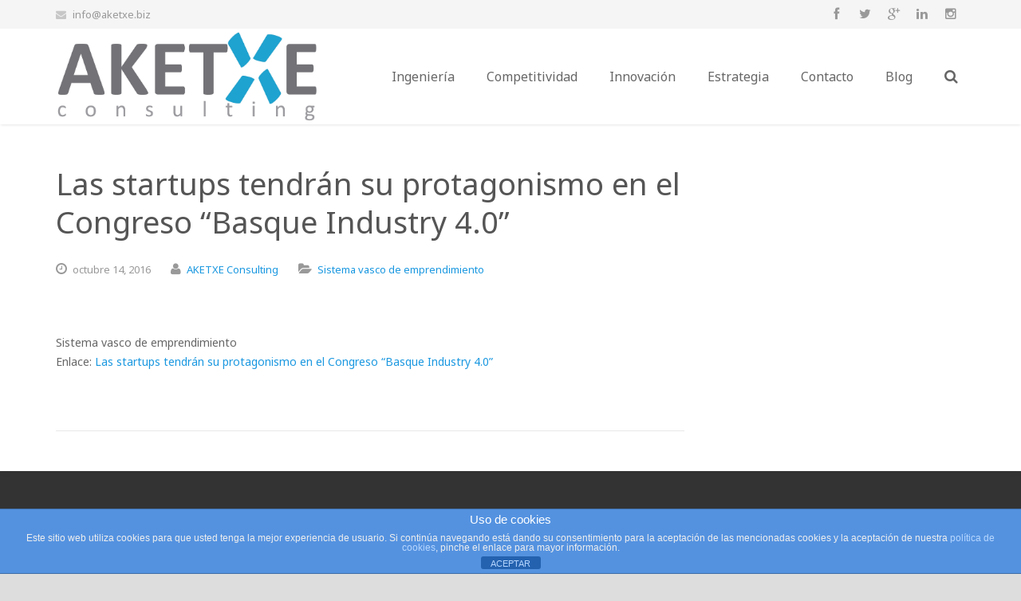

--- FILE ---
content_type: text/html; charset=UTF-8
request_url: https://aketxe.biz/las-startups-tendran-su-protagonismo-en-el-congreso-basque-industry-4-0/
body_size: 74129
content:
<!DOCTYPE HTML>
<html lang="es">
<head>
	<meta charset="UTF-8">
	<title>AKETXE Consulting  &#8211;  Las startups  tendrán su protagonismo en el Congreso “Basque Industry 4.0”</title>

	<meta name="viewport" content="width=device-width, initial-scale=1, maximum-scale=1">

	<link rel="shortcut icon" href="https://aketxe.biz/wp-content/uploads/2018/06/FaviconAKETXEbueno.ico">	<meta name='robots' content='max-image-preview:large' />
	<style>img:is([sizes="auto" i], [sizes^="auto," i]) { contain-intrinsic-size: 3000px 1500px }</style>
	<link rel='dns-prefetch' href='//fonts.googleapis.com' />
<link rel="alternate" type="application/rss+xml" title="AKETXE Consulting &raquo; Feed" href="https://aketxe.biz/feed/" />
<link rel="alternate" type="application/rss+xml" title="AKETXE Consulting &raquo; Feed de los comentarios" href="https://aketxe.biz/comments/feed/" />
		<!-- This site uses the Google Analytics by ExactMetrics plugin v8.8.0 - Using Analytics tracking - https://www.exactmetrics.com/ -->
		<!-- Nota: ExactMetrics no está actualmente configurado en este sitio. El dueño del sitio necesita identificarse usando su cuenta de Google Analytics en el panel de ajustes de ExactMetrics. -->
					<!-- No tracking code set -->
				<!-- / Google Analytics by ExactMetrics -->
		<script type="text/javascript">
/* <![CDATA[ */
window._wpemojiSettings = {"baseUrl":"https:\/\/s.w.org\/images\/core\/emoji\/16.0.1\/72x72\/","ext":".png","svgUrl":"https:\/\/s.w.org\/images\/core\/emoji\/16.0.1\/svg\/","svgExt":".svg","source":{"concatemoji":"https:\/\/aketxe.biz\/wp-includes\/js\/wp-emoji-release.min.js?ver=f9a5365042e065e939b68d1b03fb44f9"}};
/*! This file is auto-generated */
!function(s,n){var o,i,e;function c(e){try{var t={supportTests:e,timestamp:(new Date).valueOf()};sessionStorage.setItem(o,JSON.stringify(t))}catch(e){}}function p(e,t,n){e.clearRect(0,0,e.canvas.width,e.canvas.height),e.fillText(t,0,0);var t=new Uint32Array(e.getImageData(0,0,e.canvas.width,e.canvas.height).data),a=(e.clearRect(0,0,e.canvas.width,e.canvas.height),e.fillText(n,0,0),new Uint32Array(e.getImageData(0,0,e.canvas.width,e.canvas.height).data));return t.every(function(e,t){return e===a[t]})}function u(e,t){e.clearRect(0,0,e.canvas.width,e.canvas.height),e.fillText(t,0,0);for(var n=e.getImageData(16,16,1,1),a=0;a<n.data.length;a++)if(0!==n.data[a])return!1;return!0}function f(e,t,n,a){switch(t){case"flag":return n(e,"\ud83c\udff3\ufe0f\u200d\u26a7\ufe0f","\ud83c\udff3\ufe0f\u200b\u26a7\ufe0f")?!1:!n(e,"\ud83c\udde8\ud83c\uddf6","\ud83c\udde8\u200b\ud83c\uddf6")&&!n(e,"\ud83c\udff4\udb40\udc67\udb40\udc62\udb40\udc65\udb40\udc6e\udb40\udc67\udb40\udc7f","\ud83c\udff4\u200b\udb40\udc67\u200b\udb40\udc62\u200b\udb40\udc65\u200b\udb40\udc6e\u200b\udb40\udc67\u200b\udb40\udc7f");case"emoji":return!a(e,"\ud83e\udedf")}return!1}function g(e,t,n,a){var r="undefined"!=typeof WorkerGlobalScope&&self instanceof WorkerGlobalScope?new OffscreenCanvas(300,150):s.createElement("canvas"),o=r.getContext("2d",{willReadFrequently:!0}),i=(o.textBaseline="top",o.font="600 32px Arial",{});return e.forEach(function(e){i[e]=t(o,e,n,a)}),i}function t(e){var t=s.createElement("script");t.src=e,t.defer=!0,s.head.appendChild(t)}"undefined"!=typeof Promise&&(o="wpEmojiSettingsSupports",i=["flag","emoji"],n.supports={everything:!0,everythingExceptFlag:!0},e=new Promise(function(e){s.addEventListener("DOMContentLoaded",e,{once:!0})}),new Promise(function(t){var n=function(){try{var e=JSON.parse(sessionStorage.getItem(o));if("object"==typeof e&&"number"==typeof e.timestamp&&(new Date).valueOf()<e.timestamp+604800&&"object"==typeof e.supportTests)return e.supportTests}catch(e){}return null}();if(!n){if("undefined"!=typeof Worker&&"undefined"!=typeof OffscreenCanvas&&"undefined"!=typeof URL&&URL.createObjectURL&&"undefined"!=typeof Blob)try{var e="postMessage("+g.toString()+"("+[JSON.stringify(i),f.toString(),p.toString(),u.toString()].join(",")+"));",a=new Blob([e],{type:"text/javascript"}),r=new Worker(URL.createObjectURL(a),{name:"wpTestEmojiSupports"});return void(r.onmessage=function(e){c(n=e.data),r.terminate(),t(n)})}catch(e){}c(n=g(i,f,p,u))}t(n)}).then(function(e){for(var t in e)n.supports[t]=e[t],n.supports.everything=n.supports.everything&&n.supports[t],"flag"!==t&&(n.supports.everythingExceptFlag=n.supports.everythingExceptFlag&&n.supports[t]);n.supports.everythingExceptFlag=n.supports.everythingExceptFlag&&!n.supports.flag,n.DOMReady=!1,n.readyCallback=function(){n.DOMReady=!0}}).then(function(){return e}).then(function(){var e;n.supports.everything||(n.readyCallback(),(e=n.source||{}).concatemoji?t(e.concatemoji):e.wpemoji&&e.twemoji&&(t(e.twemoji),t(e.wpemoji)))}))}((window,document),window._wpemojiSettings);
/* ]]> */
</script>
<style id='wp-emoji-styles-inline-css' type='text/css'>

	img.wp-smiley, img.emoji {
		display: inline !important;
		border: none !important;
		box-shadow: none !important;
		height: 1em !important;
		width: 1em !important;
		margin: 0 0.07em !important;
		vertical-align: -0.1em !important;
		background: none !important;
		padding: 0 !important;
	}
</style>
<link rel='stylesheet' id='wp-block-library-css' href='https://aketxe.biz/wp-includes/css/dist/block-library/style.min.css?ver=f9a5365042e065e939b68d1b03fb44f9' type='text/css' media='all' />
<style id='classic-theme-styles-inline-css' type='text/css'>
/*! This file is auto-generated */
.wp-block-button__link{color:#fff;background-color:#32373c;border-radius:9999px;box-shadow:none;text-decoration:none;padding:calc(.667em + 2px) calc(1.333em + 2px);font-size:1.125em}.wp-block-file__button{background:#32373c;color:#fff;text-decoration:none}
</style>
<style id='global-styles-inline-css' type='text/css'>
:root{--wp--preset--aspect-ratio--square: 1;--wp--preset--aspect-ratio--4-3: 4/3;--wp--preset--aspect-ratio--3-4: 3/4;--wp--preset--aspect-ratio--3-2: 3/2;--wp--preset--aspect-ratio--2-3: 2/3;--wp--preset--aspect-ratio--16-9: 16/9;--wp--preset--aspect-ratio--9-16: 9/16;--wp--preset--color--black: #000000;--wp--preset--color--cyan-bluish-gray: #abb8c3;--wp--preset--color--white: #ffffff;--wp--preset--color--pale-pink: #f78da7;--wp--preset--color--vivid-red: #cf2e2e;--wp--preset--color--luminous-vivid-orange: #ff6900;--wp--preset--color--luminous-vivid-amber: #fcb900;--wp--preset--color--light-green-cyan: #7bdcb5;--wp--preset--color--vivid-green-cyan: #00d084;--wp--preset--color--pale-cyan-blue: #8ed1fc;--wp--preset--color--vivid-cyan-blue: #0693e3;--wp--preset--color--vivid-purple: #9b51e0;--wp--preset--gradient--vivid-cyan-blue-to-vivid-purple: linear-gradient(135deg,rgba(6,147,227,1) 0%,rgb(155,81,224) 100%);--wp--preset--gradient--light-green-cyan-to-vivid-green-cyan: linear-gradient(135deg,rgb(122,220,180) 0%,rgb(0,208,130) 100%);--wp--preset--gradient--luminous-vivid-amber-to-luminous-vivid-orange: linear-gradient(135deg,rgba(252,185,0,1) 0%,rgba(255,105,0,1) 100%);--wp--preset--gradient--luminous-vivid-orange-to-vivid-red: linear-gradient(135deg,rgba(255,105,0,1) 0%,rgb(207,46,46) 100%);--wp--preset--gradient--very-light-gray-to-cyan-bluish-gray: linear-gradient(135deg,rgb(238,238,238) 0%,rgb(169,184,195) 100%);--wp--preset--gradient--cool-to-warm-spectrum: linear-gradient(135deg,rgb(74,234,220) 0%,rgb(151,120,209) 20%,rgb(207,42,186) 40%,rgb(238,44,130) 60%,rgb(251,105,98) 80%,rgb(254,248,76) 100%);--wp--preset--gradient--blush-light-purple: linear-gradient(135deg,rgb(255,206,236) 0%,rgb(152,150,240) 100%);--wp--preset--gradient--blush-bordeaux: linear-gradient(135deg,rgb(254,205,165) 0%,rgb(254,45,45) 50%,rgb(107,0,62) 100%);--wp--preset--gradient--luminous-dusk: linear-gradient(135deg,rgb(255,203,112) 0%,rgb(199,81,192) 50%,rgb(65,88,208) 100%);--wp--preset--gradient--pale-ocean: linear-gradient(135deg,rgb(255,245,203) 0%,rgb(182,227,212) 50%,rgb(51,167,181) 100%);--wp--preset--gradient--electric-grass: linear-gradient(135deg,rgb(202,248,128) 0%,rgb(113,206,126) 100%);--wp--preset--gradient--midnight: linear-gradient(135deg,rgb(2,3,129) 0%,rgb(40,116,252) 100%);--wp--preset--font-size--small: 13px;--wp--preset--font-size--medium: 20px;--wp--preset--font-size--large: 36px;--wp--preset--font-size--x-large: 42px;--wp--preset--spacing--20: 0.44rem;--wp--preset--spacing--30: 0.67rem;--wp--preset--spacing--40: 1rem;--wp--preset--spacing--50: 1.5rem;--wp--preset--spacing--60: 2.25rem;--wp--preset--spacing--70: 3.38rem;--wp--preset--spacing--80: 5.06rem;--wp--preset--shadow--natural: 6px 6px 9px rgba(0, 0, 0, 0.2);--wp--preset--shadow--deep: 12px 12px 50px rgba(0, 0, 0, 0.4);--wp--preset--shadow--sharp: 6px 6px 0px rgba(0, 0, 0, 0.2);--wp--preset--shadow--outlined: 6px 6px 0px -3px rgba(255, 255, 255, 1), 6px 6px rgba(0, 0, 0, 1);--wp--preset--shadow--crisp: 6px 6px 0px rgba(0, 0, 0, 1);}:where(.is-layout-flex){gap: 0.5em;}:where(.is-layout-grid){gap: 0.5em;}body .is-layout-flex{display: flex;}.is-layout-flex{flex-wrap: wrap;align-items: center;}.is-layout-flex > :is(*, div){margin: 0;}body .is-layout-grid{display: grid;}.is-layout-grid > :is(*, div){margin: 0;}:where(.wp-block-columns.is-layout-flex){gap: 2em;}:where(.wp-block-columns.is-layout-grid){gap: 2em;}:where(.wp-block-post-template.is-layout-flex){gap: 1.25em;}:where(.wp-block-post-template.is-layout-grid){gap: 1.25em;}.has-black-color{color: var(--wp--preset--color--black) !important;}.has-cyan-bluish-gray-color{color: var(--wp--preset--color--cyan-bluish-gray) !important;}.has-white-color{color: var(--wp--preset--color--white) !important;}.has-pale-pink-color{color: var(--wp--preset--color--pale-pink) !important;}.has-vivid-red-color{color: var(--wp--preset--color--vivid-red) !important;}.has-luminous-vivid-orange-color{color: var(--wp--preset--color--luminous-vivid-orange) !important;}.has-luminous-vivid-amber-color{color: var(--wp--preset--color--luminous-vivid-amber) !important;}.has-light-green-cyan-color{color: var(--wp--preset--color--light-green-cyan) !important;}.has-vivid-green-cyan-color{color: var(--wp--preset--color--vivid-green-cyan) !important;}.has-pale-cyan-blue-color{color: var(--wp--preset--color--pale-cyan-blue) !important;}.has-vivid-cyan-blue-color{color: var(--wp--preset--color--vivid-cyan-blue) !important;}.has-vivid-purple-color{color: var(--wp--preset--color--vivid-purple) !important;}.has-black-background-color{background-color: var(--wp--preset--color--black) !important;}.has-cyan-bluish-gray-background-color{background-color: var(--wp--preset--color--cyan-bluish-gray) !important;}.has-white-background-color{background-color: var(--wp--preset--color--white) !important;}.has-pale-pink-background-color{background-color: var(--wp--preset--color--pale-pink) !important;}.has-vivid-red-background-color{background-color: var(--wp--preset--color--vivid-red) !important;}.has-luminous-vivid-orange-background-color{background-color: var(--wp--preset--color--luminous-vivid-orange) !important;}.has-luminous-vivid-amber-background-color{background-color: var(--wp--preset--color--luminous-vivid-amber) !important;}.has-light-green-cyan-background-color{background-color: var(--wp--preset--color--light-green-cyan) !important;}.has-vivid-green-cyan-background-color{background-color: var(--wp--preset--color--vivid-green-cyan) !important;}.has-pale-cyan-blue-background-color{background-color: var(--wp--preset--color--pale-cyan-blue) !important;}.has-vivid-cyan-blue-background-color{background-color: var(--wp--preset--color--vivid-cyan-blue) !important;}.has-vivid-purple-background-color{background-color: var(--wp--preset--color--vivid-purple) !important;}.has-black-border-color{border-color: var(--wp--preset--color--black) !important;}.has-cyan-bluish-gray-border-color{border-color: var(--wp--preset--color--cyan-bluish-gray) !important;}.has-white-border-color{border-color: var(--wp--preset--color--white) !important;}.has-pale-pink-border-color{border-color: var(--wp--preset--color--pale-pink) !important;}.has-vivid-red-border-color{border-color: var(--wp--preset--color--vivid-red) !important;}.has-luminous-vivid-orange-border-color{border-color: var(--wp--preset--color--luminous-vivid-orange) !important;}.has-luminous-vivid-amber-border-color{border-color: var(--wp--preset--color--luminous-vivid-amber) !important;}.has-light-green-cyan-border-color{border-color: var(--wp--preset--color--light-green-cyan) !important;}.has-vivid-green-cyan-border-color{border-color: var(--wp--preset--color--vivid-green-cyan) !important;}.has-pale-cyan-blue-border-color{border-color: var(--wp--preset--color--pale-cyan-blue) !important;}.has-vivid-cyan-blue-border-color{border-color: var(--wp--preset--color--vivid-cyan-blue) !important;}.has-vivid-purple-border-color{border-color: var(--wp--preset--color--vivid-purple) !important;}.has-vivid-cyan-blue-to-vivid-purple-gradient-background{background: var(--wp--preset--gradient--vivid-cyan-blue-to-vivid-purple) !important;}.has-light-green-cyan-to-vivid-green-cyan-gradient-background{background: var(--wp--preset--gradient--light-green-cyan-to-vivid-green-cyan) !important;}.has-luminous-vivid-amber-to-luminous-vivid-orange-gradient-background{background: var(--wp--preset--gradient--luminous-vivid-amber-to-luminous-vivid-orange) !important;}.has-luminous-vivid-orange-to-vivid-red-gradient-background{background: var(--wp--preset--gradient--luminous-vivid-orange-to-vivid-red) !important;}.has-very-light-gray-to-cyan-bluish-gray-gradient-background{background: var(--wp--preset--gradient--very-light-gray-to-cyan-bluish-gray) !important;}.has-cool-to-warm-spectrum-gradient-background{background: var(--wp--preset--gradient--cool-to-warm-spectrum) !important;}.has-blush-light-purple-gradient-background{background: var(--wp--preset--gradient--blush-light-purple) !important;}.has-blush-bordeaux-gradient-background{background: var(--wp--preset--gradient--blush-bordeaux) !important;}.has-luminous-dusk-gradient-background{background: var(--wp--preset--gradient--luminous-dusk) !important;}.has-pale-ocean-gradient-background{background: var(--wp--preset--gradient--pale-ocean) !important;}.has-electric-grass-gradient-background{background: var(--wp--preset--gradient--electric-grass) !important;}.has-midnight-gradient-background{background: var(--wp--preset--gradient--midnight) !important;}.has-small-font-size{font-size: var(--wp--preset--font-size--small) !important;}.has-medium-font-size{font-size: var(--wp--preset--font-size--medium) !important;}.has-large-font-size{font-size: var(--wp--preset--font-size--large) !important;}.has-x-large-font-size{font-size: var(--wp--preset--font-size--x-large) !important;}
:where(.wp-block-post-template.is-layout-flex){gap: 1.25em;}:where(.wp-block-post-template.is-layout-grid){gap: 1.25em;}
:where(.wp-block-columns.is-layout-flex){gap: 2em;}:where(.wp-block-columns.is-layout-grid){gap: 2em;}
:root :where(.wp-block-pullquote){font-size: 1.5em;line-height: 1.6;}
</style>
<link rel='stylesheet' id='front-estilos-css' href='https://aketxe.biz/wp-content/plugins/asesor-cookies-para-la-ley-en-espana/html/front/estilos.css?ver=f9a5365042e065e939b68d1b03fb44f9' type='text/css' media='all' />
<link rel='stylesheet' id='us-body-text-font-css' href='https://fonts.googleapis.com/css?family=Noto+Sans%3A400%2C700%2C400italic%2C700italic&#038;subset=latin&#038;ver=f9a5365042e065e939b68d1b03fb44f9' type='text/css' media='all' />
<link rel='stylesheet' id='us-heading-font-css' href='https://fonts.googleapis.com/css?family=Noto+Sans%3A400%2C700&#038;subset=latin&#038;ver=f9a5365042e065e939b68d1b03fb44f9' type='text/css' media='all' />
<link rel='stylesheet' id='us_motioncss-css' href='https://aketxe.biz/wp-content/themes/Impreza/css/motioncss.css?ver=1' type='text/css' media='all' />
<link rel='stylesheet' id='us_motioncss-widgets-css' href='https://aketxe.biz/wp-content/themes/Impreza/css/motioncss-widgets.css?ver=1' type='text/css' media='all' />
<link rel='stylesheet' id='us_font-awesome-css' href='https://aketxe.biz/wp-content/themes/Impreza/css/font-awesome.css?ver=1' type='text/css' media='all' />
<link rel='stylesheet' id='us_magnific-popup-css' href='https://aketxe.biz/wp-content/themes/Impreza/css/magnific-popup.css?ver=1' type='text/css' media='all' />
<link rel='stylesheet' id='us_wp-widgets-css' href='https://aketxe.biz/wp-content/themes/Impreza/css/wp-widgets.css?ver=1' type='text/css' media='all' />
<link rel='stylesheet' id='us_style-css' href='https://aketxe.biz/wp-content/themes/Impreza/css/style.css?ver=1' type='text/css' media='all' />
<link rel='stylesheet' id='us_responsive-css' href='https://aketxe.biz/wp-content/themes/Impreza/css/responsive.css?ver=1' type='text/css' media='all' />
<link rel='stylesheet' id='us_animation-css' href='https://aketxe.biz/wp-content/themes/Impreza/css/animation.css?ver=1' type='text/css' media='all' />
<script type="text/javascript" src="https://aketxe.biz/wp-includes/js/jquery/jquery.min.js?ver=3.7.1" id="jquery-core-js"></script>
<script type="text/javascript" src="https://aketxe.biz/wp-includes/js/jquery/jquery-migrate.min.js?ver=3.4.1" id="jquery-migrate-js"></script>
<script type="text/javascript" id="front-principal-js-extra">
/* <![CDATA[ */
var cdp_cookies_info = {"url_plugin":"https:\/\/aketxe.biz\/wp-content\/plugins\/asesor-cookies-para-la-ley-en-espana\/plugin.php","url_admin_ajax":"https:\/\/aketxe.biz\/wp-admin\/admin-ajax.php"};
/* ]]> */
</script>
<script type="text/javascript" src="https://aketxe.biz/wp-content/plugins/asesor-cookies-para-la-ley-en-espana/html/front/principal.js?ver=f9a5365042e065e939b68d1b03fb44f9" id="front-principal-js"></script>
<link rel="https://api.w.org/" href="https://aketxe.biz/wp-json/" /><link rel="alternate" title="JSON" type="application/json" href="https://aketxe.biz/wp-json/wp/v2/posts/7350" /><link rel="EditURI" type="application/rsd+xml" title="RSD" href="https://aketxe.biz/xmlrpc.php?rsd" />

<link rel='shortlink' href='https://aketxe.biz/?p=7350' />
<link rel="alternate" title="oEmbed (JSON)" type="application/json+oembed" href="https://aketxe.biz/wp-json/oembed/1.0/embed?url=https%3A%2F%2Faketxe.biz%2Flas-startups-tendran-su-protagonismo-en-el-congreso-basque-industry-4-0%2F" />
<link rel="alternate" title="oEmbed (XML)" type="text/xml+oembed" href="https://aketxe.biz/wp-json/oembed/1.0/embed?url=https%3A%2F%2Faketxe.biz%2Flas-startups-tendran-su-protagonismo-en-el-congreso-basque-industry-4-0%2F&#038;format=xml" />
<meta http-equiv="Content-type" content="text/html; charset=utf-8" /><link rel='canonical' href='https://aketxe.biz/las-startups-tendran-su-protagonismo-en-el-congreso-basque-industry-4-0/' />
<meta name="twitter:card" value="summary" /><meta name="twitter:site" value="@feedsapi" /><meta name="twitter:title" value="Las startups  tendrán su protagonismo en el Congreso “Basque Industry 4.0”" /><meta name="twitter:description" value="&#013;
&#013;
Sistema vasco de emprendimiento&#013;
Enlace: Las startups  tendrán su protagonismo en el Congreso “Basque Industry 4.0”" /><meta name="twitter:url" value="https://aketxe.biz/las-startups-tendran-su-protagonismo-en-el-congreso-basque-industry-4-0/" /><meta name="twitter:image" value="https://aketxe.biz/wp-content/plugins/rss-post-importer/app/classes/front/app/assets/img/03-04-feedsapi-api.jpg" /><meta name="twitter:creator" value="@feedsapi" /><meta itemprop="name" content="Las startups  tendrán su protagonismo en el Congreso “Basque Industry 4.0”"><meta itemprop="description" content="&#013;
&#013;
Sistema vasco de emprendimiento&#013;
Enlace: Las startups  tendrán su protagonismo en el Congreso “Basque Industry 4.0”"><meta itemprop="image" content="https://aketxe.biz/wp-content/plugins/rss-post-importer/app/classes/front/app/assets/img/03-04-feedsapi-api.jpg"><meta property="og:title" content="Las startups  tendrán su protagonismo en el Congreso “Basque Industry 4.0”"/><meta property="og:image" content="https://aketxe.biz/wp-content/plugins/rss-post-importer/app/classes/front/app/assets/img/03-04-feedsapi-api.jpg"/><meta property="og:image:width" content="681" /><meta property="og:image:height" content="358" /><meta property="og:site_name" content="AKETXE Consulting"/><meta property="og:description" content="&#013;
&#013;
Sistema vasco de emprendimiento&#013;
Enlace: Las startups  tendrán su protagonismo en el Congreso “Basque Industry 4.0”"/><script type="text/javascript">
(function(url){
	if(/(?:Chrome\/26\.0\.1410\.63 Safari\/537\.31|WordfenceTestMonBot)/.test(navigator.userAgent)){ return; }
	var addEvent = function(evt, handler) {
		if (window.addEventListener) {
			document.addEventListener(evt, handler, false);
		} else if (window.attachEvent) {
			document.attachEvent('on' + evt, handler);
		}
	};
	var removeEvent = function(evt, handler) {
		if (window.removeEventListener) {
			document.removeEventListener(evt, handler, false);
		} else if (window.detachEvent) {
			document.detachEvent('on' + evt, handler);
		}
	};
	var evts = 'contextmenu dblclick drag dragend dragenter dragleave dragover dragstart drop keydown keypress keyup mousedown mousemove mouseout mouseover mouseup mousewheel scroll'.split(' ');
	var logHuman = function() {
		if (window.wfLogHumanRan) { return; }
		window.wfLogHumanRan = true;
		var wfscr = document.createElement('script');
		wfscr.type = 'text/javascript';
		wfscr.async = true;
		wfscr.src = url + '&r=' + Math.random();
		(document.getElementsByTagName('head')[0]||document.getElementsByTagName('body')[0]).appendChild(wfscr);
		for (var i = 0; i < evts.length; i++) {
			removeEvent(evts[i], logHuman);
		}
	};
	for (var i = 0; i < evts.length; i++) {
		addEvent(evts[i], logHuman);
	}
})('//aketxe.biz/?wordfence_lh=1&hid=83B0332D6B04F47858E28F26DA88AB4E');
</script></head>
<body class="wp-singular post-template-default single single-post postid-7350 single-format-standard wp-theme-Impreza l-body wpb-js-composer js-comp-ver-3.7 vc_responsive">
<style id="us_fonts_inline">
/* Main Text Font */

body,
p,
td,
.w-portfolio .w-portfolio-item .w-portfolio-item-title {
	font-family: 'Noto Sans';
}

body,
p,
td {
	font-size: 14px;
	line-height: 24px;
}

/* Navigation Text Font */

.l-subheader.at_middle .w-nav-item {
	font-family: 'Noto Sans';
}

.l-subheader.at_middle .w-nav-item {
	font-size: 16px;
}

/* Heading Text Font */

h1,
h2,
h3,
h4,
h5,
h6,
.w-counter-number,
.w-pricing-item-title,
.w-pricing-item-price,
.w-shortblog-entry-meta-date-day,
.tp-caption.impreza_white_huge,
.tp-caption.impreza_white_big,
.tp-caption.impreza_dark_huge,
.tp-caption.impreza_dark_big {
	font-family: 'Noto Sans';
}

h1 {
	font-size: 38px;
	line-height: 48px;
}

h2 {
	font-size: 32px;
	line-height: 42px;
}

h3 {
	font-size: 26px;
	line-height: 36px;
}

h4 {
	font-size: 22px;
	line-height: 32px;
}

h5 {
	font-size: 20px;
	line-height: 30px;
}

h6 {
	font-size: 18px;
	line-height: 26px;
}

</style>
<style id="us_colors_inline">
/*************************** HEADER ***************************/

/* Header Background Color */
.l-subheader.at_middle {
	background-color: #fff;
	}
	
/* Header Text Color */
.w-logo-link,
.l-subheader.at_middle .w-nav-control,
.l-subheader.at_middle .w-nav-anchor.level_1,
.l-subheader.at_middle .w-nav.touch_enabled .w-nav-anchor.level_1,
.l-subheader.at_middle .w-nav.touch_enabled .w-nav-anchor.level_2,
.l-subheader.at_middle .w-nav.touch_enabled .w-nav-anchor.level_3,
.no-touch .l-subheader.at_middle .w-nav.touch_enabled .w-nav-item.level_1:hover .w-nav-anchor.level_1,
.no-touch .l-subheader.at_middle .w-nav.touch_enabled .w-nav-item.level_2:hover .w-nav-anchor.level_2,
.no-touch .l-subheader.at_middle .w-nav.touch_enabled .w-nav-item.level_3:hover .w-nav-anchor.level_3,
.l-subheader.at_middle .w-search-show {
	color: #666;
	}
	
/* Header Text Hover Color */
.no-touch .w-logo-link:hover,
.l-subheader.at_middle .w-nav.touch_enabled .w-nav-item.level_1.active .w-nav-anchor.level_1,
.l-subheader.at_middle .w-nav.touch_enabled .w-nav-item.level_2.active .w-nav-anchor.level_2,
.l-subheader.at_middle .w-nav.touch_enabled .w-nav-item.level_3.active .w-nav-anchor.level_3,
.l-subheader.at_middle .w-nav.touch_enabled .w-nav-item.level_1.current-menu-item .w-nav-anchor.level_1,
.l-subheader.at_middle .w-nav.touch_enabled .w-nav-item.level_2.current-menu-item .w-nav-anchor.level_2,
.l-subheader.at_middle .w-nav.touch_enabled .w-nav-item.level_3.current-menu-item .w-nav-anchor.level_3,
.l-subheader.at_middle .w-nav.touch_enabled .w-nav-item.level_1.current-menu-ancestor .w-nav-anchor.level_1,
.l-subheader.at_middle .w-nav.touch_enabled .w-nav-item.level_2.current-menu-ancestor .w-nav-anchor.level_2,
.l-subheader.at_middle .w-nav.touch_enabled .w-nav-item.level_3.current-menu-ancestor .w-nav-anchor.level_3,
.no-touch .l-subheader.at_middle .w-search-show:hover {
	color: #1b98e0;
	}
	
/* Search Screen Background Color */
.l-subheader.at_middle .w-search-form:before {
	background-color: #fff;
	}

/* Search Screen Text Color */
.l-subheader.at_middle .w-search-label,
.l-subheader.at_middle .w-search-input input,
.l-subheader.at_middle .w-search-close {
	color: #1b98e0;
	}

/* Extended Header Background Color */
.l-subheader.at_top,
.w-lang.layout_dropdown .w-lang-list .w-lang-item {
	background-color: #f5f5f5;
	}

/* Extended Header Text Color */
.l-subheader.at_top .w-contacts,
.l-subheader.at_top .w-contacts-item-value a,
.l-subheader.at_top .w-socials-item-link,
.w-lang.layout_dropdown .w-lang-list .w-lang-item,
.w-lang.layout_dropdown .w-lang-current {
	color: #999;
	}

/* Extended Header Text Hover Color */
.no-touch .l-subheader.at_top .w-contacts-item-value a:hover,
.no-touch .w-lang.layout_dropdown .w-lang-list .w-lang-item:hover,
.no-touch .w-lang.layout_dropdown .w-lang-current:hover {
	color: #1b98e0;
	}



/*************************** MAIN MENU ***************************/

/* Menu Hover Background Color */
.no-touch .l-subheader.at_middle .w-nav-item.level_1:hover .w-nav-anchor.level_1,
.no-touch .l-subheader.at_middle .w-nav-item.level_1.active:hover .w-nav-anchor.level_1,
.no-touch .l-subheader.at_middle .w-nav-item.level_1.current-menu-item:hover .w-nav-anchor.level_1,
.no-touch .l-subheader.at_middle .w-nav-item.level_1.current-menu-ancestor:hover .w-nav-anchor.level_1 {
	background-color: #1b98e0;
	}

/* Menu Hover Text Color */
.no-touch .l-subheader.at_middle .w-nav-item.level_1:hover .w-nav-anchor.level_1,
.no-touch .l-subheader.at_middle .w-nav-item.level_1.active:hover .w-nav-anchor.level_1,
.no-touch .l-subheader.at_middle .w-nav-item.level_1.current-menu-item:hover .w-nav-anchor.level_1,
.no-touch .l-subheader.at_middle .w-nav-item.level_1.current-menu-ancestor:hover .w-nav-anchor.level_1 {
	color: #fff;
	}
.no-touch .l-subheader.at_middle .w-nav-anchor.level_1:after {
	background-color: #fff;
	}

/* Menu Active Background Color */
.l-subheader.at_middle .w-nav-item.level_1.active .w-nav-anchor.level_1,
.l-subheader.at_middle .w-nav-item.level_1.current-menu-item .w-nav-anchor.level_1,
.l-subheader.at_middle .w-nav-item.level_1.current-menu-ancestor .w-nav-anchor.level_1 {
	background-color: #fff;
	}

/* Menu Active Text Color */
.l-subheader.at_middle .w-nav-item.level_1.active .w-nav-anchor.level_1,
.l-subheader.at_middle .w-nav-item.level_1.current-menu-item .w-nav-anchor.level_1,
.l-subheader.at_middle .w-nav-item.level_1.current-menu-ancestor .w-nav-anchor.level_1 {
	color: #1b98e0;
	}
	
/* Dropdown Background Color */
.l-subheader.at_middle .w-nav-anchor.level_2,
.l-subheader.at_middle .w-nav-anchor.level_3 {
	background-color: #1b98e0;
	}
	
/* Dropdown Text Color */
.l-subheader.at_middle .w-nav-anchor.level_2,
.l-subheader.at_middle .w-nav-anchor.level_3 {
	color: #fff;
	}
	
/* Dropdown Hover Background Color */
.no-touch .l-subheader.at_middle .w-nav-item.level_2:hover .w-nav-anchor.level_2,
.no-touch .l-subheader.at_middle .w-nav-item.level_3:hover .w-nav-anchor.level_3 {
	background-color: #fff;
	}
	
/* Dropdown Hover Text Color */
.no-touch .l-subheader.at_middle .w-nav-item.level_2:hover .w-nav-anchor.level_2,
.no-touch .l-subheader.at_middle .w-nav-item.level_3:hover .w-nav-anchor.level_3 {
	color: #1b98e0;
	}
	
/* Dropdown Active Background Color */
.l-subheader.at_middle .w-nav-item.level_2.active .w-nav-anchor.level_2,
.l-subheader.at_middle .w-nav-item.level_2.current-menu-item .w-nav-anchor.level_2,
.l-subheader.at_middle .w-nav-item.level_2.current-menu-ancestor .w-nav-anchor.level_2,
.l-subheader.at_middle .w-nav-item.level_3.active .w-nav-anchor.level_3,
.l-subheader.at_middle .w-nav-item.level_3.current-menu-item .w-nav-anchor.level_3,
.l-subheader.at_middle .w-nav-item.level_3.current-menu-ancestor .w-nav-anchor.level_3 {
	background-color: #1487ca;
	}
	
/* Dropdown Active Text Color */
.l-subheader.at_middle .w-nav-item.level_2.active .w-nav-anchor.level_2,
.l-subheader.at_middle .w-nav-item.level_2.current-menu-item .w-nav-anchor.level_2,
.l-subheader.at_middle .w-nav-item.level_2.current-menu-ancestor .w-nav-anchor.level_2,
.l-subheader.at_middle .w-nav-item.level_3.active .w-nav-anchor.level_3,
.l-subheader.at_middle .w-nav-item.level_3.current-menu-item .w-nav-anchor.level_3,
.l-subheader.at_middle .w-nav-item.level_3.current-menu-ancestor .w-nav-anchor.level_3 {
	color: #fff;
	}
	


/*************************** MAIN CONTENT ***************************/

/* Background Color */
.l-canvas,
.w-blog.type_masonry .w-blog-entry-preview:before,
.w-clients-itemgroup,
.w-filters-item.active .w-filters-item-link,
.no-touch .w-filters-item.active .w-filters-item-link:hover,
.w-portfolio-item-meta,
.w-portfolio-item-arrow,
.w-tabs-item.active,
.no-touch .w-tabs-item.active:hover,
.w-timeline-item,
.w-timeline-section-title,
.w-timeline.type_vertical .w-timeline-section-content {
	background-color: #fff;
	}
.g-btn.type_contrast,
.no-touch .g-btn.type_contrast:hover,
.no-touch .g-btn.type_contrast.outlined:hover,
.w-icon.color_border.with_circle .w-icon-link {
	color: #fff;
	}

/* Alternate Background Color */
input[type="text"],
input[type="password"],
input[type="email"],
input[type="url"],
input[type="tel"],
input[type="number"],
input[type="date"],
textarea,
select,
.w-actionbox.color_alternate,
.w-blog.imgpos_atleft .w-blog-entry.format-audio .w-blog-entry-preview-icon,
.w-blog.imgpos_atleft .w-blog-entry.format-gallery .w-blog-entry-preview-icon,
.w-blog.imgpos_atleft .w-blog-entry.format-link .w-blog-entry-preview-icon,
.w-blog.imgpos_atleft .w-blog-entry.format-quote .w-blog-entry-preview-icon,
.w-blog.imgpos_atleft .w-blog-entry.format-status .w-blog-entry-preview-icon,
.w-blog.imgpos_atleft .w-blog-entry.format-video .w-blog-entry-preview-icon,
.w-filters,
.w-icon.color_text.with_circle .w-icon-link,
.w-icon.color_fade.with_circle .w-icon-link,
.w-pricing-item-title,
.w-pricing-item-price,
.w-tabs-list,
.widget.widget_nav_menu .menu-item.current-menu-item > a {
	background-color: #f2f2f2;
	}

/* Border Color */
.w-blog-entry,
.w-bloglist,
.w-blogpost,
.w-comments-item,
.w-nav-list.layout_ver .w-nav-anchor,
.w-pricing-item-h,
.w-tabs.layout_accordion,
.w-tabs.layout_accordion .w-tabs-section,
.w-timeline.type_vertical .w-timeline-section-content,
#wp-calendar thead th,
#wp-calendar tbody td,
#wp-calendar tfoot td,
.widget.widget_nav_menu .menu-item a {
	border-color: #e8e8e8;
	}
.g-hr-h i,
.page-404 i,
.w-icon.color_border .w-icon-link {
	color: #e8e8e8;
	}
.g-hr-h:before,
.g-hr-h:after,
.g-btn.type_default,
.g-btn.type_default.outlined:before,
.w-icon.color_border.with_circle .w-icon-link,
.w-timeline-list:before {
	background-color: #e8e8e8;
	}
.g-btn.type_default.outlined,
.g-pagination-item,
.w-socials-item-link,
.w-tags.layout_block .w-tags-item-link,
.w-team-member-links-item,
.w-testimonial {
	box-shadow: 0 0 0 2px #e8e8e8 inset;
	}


/* Heading Color */
.g-html h1,
.g-html h2,
.g-html h3,
.g-html h4,
.g-html h5,
.g-html h6,
input[type="text"],
input[type="password"],
input[type="email"],
input[type="url"],
input[type="tel"],
input[type="number"],
input[type="date"],
textarea,
select,
.no-touch .g-btn.type_default:hover,
.no-touch .g-btn.type_default.outlined:hover,
.g-btn.type_contrast.outlined,
.w-blog-entry-title,
.w-counter-number,
.w-portfolio .w-portfolio-item h2.w-portfolio-item-title,
.w-pricing-item-title,
.w-pricing-item-price,
.w-search.submit_inside .w-search-submit:hover:before,
.w-shortblog-entry-meta-date,
.no-touch .w-tabs-item:hover,
.no-touch .w-testimonial:hover,
.w-timeline-item,
.w-timeline-section-title {
	color: #555;
	}
.g-btn.type_contrast,
.g-btn.type_contrast.outlined:before {
	background-color: #555;
	}
.g-btn.type_contrast.outlined {
	box-shadow: 0 0 0 2px #555 inset;
	}

/* Text Color */
.l-canvas,
.g-btn.type_default,
.g-btn.type_default.outlined,
.g-pagination-item,
.w-clients-nav,
.w-clients-nav.disabled,
.w-clients-nav.disabled:hover,
.w-filters-item-link,
.w-icon.color_text .w-icon-link,
.color_primary .w-icon.color_text.with_circle .w-icon-link,
.w-nav-list.layout_ver .w-nav-anchor,
.w-socials-item-link,
.w-tags.layout_block .w-tags-item-link,
.widget.widget_archive ul li a,
.widget.widget_categories ul li a,
.widget.widget_nav_menu .menu-item a {
	color: #666;
	}

/* Primary Color */
a,
.g-html .highlight,
.g-btn.type_primary.outlined,
.no-touch .w-blog-entry-link:hover .w-blog-entry-title-h,
.w-blog.imgpos_atleft .w-blog-entry.format-audio .w-blog-entry-link:hover .w-blog-entry-preview-icon,
.w-blog.imgpos_atleft .w-blog-entry.format-gallery .w-blog-entry-link:hover .w-blog-entry-preview-icon,
.w-blog.imgpos_atleft .w-blog-entry.format-link .w-blog-entry-link:hover .w-blog-entry-preview-icon,
.w-blog.imgpos_atleft .w-blog-entry.format-quote .w-blog-entry-link:hover .w-blog-entry-preview-icon,
.w-blog.imgpos_atleft .w-blog-entry.format-status .w-blog-entry-link:hover .w-blog-entry-preview-icon,
.w-blog.imgpos_atleft .w-blog-entry.format-video .w-blog-entry-link:hover .w-blog-entry-preview-icon,
.no-touch .w-blog.type_masonry .w-blog-entry.format-video .w-blog-entry-link:hover .w-blog-entry-preview-icon,
.w-clients-nav:hover,
.l-main .w-contacts-item i,
.w-counter.color_primary .w-counter-number,
.w-filters-item.active .w-filters-item-link,
.no-touch .w-filters-item.active .w-filters-item-link:hover,
.w-icon.color_primary .w-icon-link,
.w-iconbox-icon,
.no-touch .w-iconbox-link:hover .w-iconbox-title,
.no-touch .w-nav-list.layout_ver .w-nav-anchor:hover,
.w-nav-list.layout_ver .active .w-nav-anchor.level_1,
.no-touch .w-pagehead-nav .w-pagehead-nav-h .w-pagehead-nav-item:hover,
.w-shortblog-entry-title-h,
.w-tabs-item.active,
.no-touch .w-tabs-item.active:hover,
.w-tabs.layout_accordion .w-tabs-section.active .w-tabs-section-title,
.no-touch .w-tags.layout_block .w-tags-item-link:hover,
.w-team-member-link .w-team-member-name,
.widget.widget_nav_menu .menu-item.current-menu-item > a {
	color: #1b98e0;
	}
.l-submain.color_primary,
.w-actionbox.color_primary,
.g-btn.type_primary,
.g-btn.type_primary.outlined:before,
input[type="submit"],
.g-pagination-item.active,
.no-touch .g-pagination-item:before,
.no-touch .w-iconbox.with_circle .w-iconbox-icon:before,
.no-touch .w-filters-item-link:hover,
.w-icon.color_primary.with_circle .w-icon-link,
.w-pricing-item.type_featured .w-pricing-item-title,
.w-pricing-item.type_featured .w-pricing-item-price,
.no-touch .w-team-member-links,
.w-timeline-item:before,
.w-timeline.type_vertical .w-timeline-section:before,
.w-timeline-section-title:before,
.w-timeline-section.active .w-timeline-section-title:before,
.no-touch .w-toplink.active:hover,
.no-touch .flex-direction-nav li span:before,
.no-touch .tp-leftarrow.default:before,
.no-touch .tp-rightarrow.default:before,
.no-touch .widget.widget_nav_menu .menu-item a:hover {
	background-color: #1b98e0;
	}
.g-html blockquote,
.w-blog-entry.sticky,
.w-clients-item:hover,
.w-filters-item.active .w-filters-item-link,
.w-tabs-item.active,
.no-touch .w-tabs-item.active:hover,
.no-touch .widget.widget_nav_menu .menu-item a:hover {
	border-color: #1b98e0;
	}
input[type="text"]:focus,
input[type="password"]:focus,
input[type="email"]:focus,
input[type="url"]:focus,
input[type="tel"]:focus,
input[type="number"]:focus,
input[type="date"]:focus,
textarea:focus,
select:focus {
	box-shadow: 0 0 0 2px #1b98e0;
	}
.g-btn.type_primary.outlined,
.w-clients-nav:hover,
.l-main .w-contacts-item i,
.w-iconbox.with_circle .w-iconbox-icon,
.no-touch .w-pagehead-nav .w-pagehead-nav-h .w-pagehead-nav-item:hover,
.no-touch .w-tags.layout_block .w-tags-item-link:hover,
.no-touch .w-testimonial:hover,
.w-timeline-item,
.w-timeline-section-title {
	box-shadow: 0 0 0 2px #1b98e0 inset;
	}

/* Secondary Color */
a:hover,
a:active,
.g-btn.type_secondary.outlined,
.no-touch .w-blog.type_masonry .w-blog-entry-meta a:hover,
.w-counter.color_secondary .w-counter-number,
.w-icon.color_secondary .w-icon-link,
.no-touch .w-shortblog-entry-link:hover .w-shortblog-entry-title-h,
.no-touch .w-team-member-link:hover .w-team-member-name,
.no-touch .widget.widget_archive ul li a:hover,
.no-touch .widget.widget_categories ul li a:hover,
.no-touch .widget.widget_tag_cloud .tagcloud a:hover {
	color: #447490;
	}
.g-btn.type_secondary,
.g-btn.type_secondary.outlined:before,
.w-icon.color_secondary.with_circle .w-icon-link {
	background-color: #447490;
	}
.g-btn.type_secondary.outlined {
	box-shadow: 0 0 0 2px #447490 inset;
	}

/* Fade Elements Color */
.w-blog-entry-meta-date i,
.w-blog-entry-meta-author i,
.w-blog-entry-meta-tags i,
.w-blog-entry-meta-comments i,
.w-blog.imgpos_atleft .w-blog-entry.format-audio .w-blog-entry-preview-icon,
.w-blog.imgpos_atleft .w-blog-entry.format-gallery .w-blog-entry-preview-icon,
.w-blog.imgpos_atleft .w-blog-entry.format-link .w-blog-entry-preview-icon,
.w-blog.imgpos_atleft .w-blog-entry.format-quote .w-blog-entry-preview-icon,
.w-blog.imgpos_atleft .w-blog-entry.format-status .w-blog-entry-preview-icon,
.w-blog.imgpos_atleft .w-blog-entry.format-video .w-blog-entry-preview-icon,
.w-blog.type_masonry .w-blog-entry.format-video .w-blog-entry-preview-icon,
.w-blog.type_masonry .w-blog-entry-meta-date,
.w-blog.type_masonry .w-blog-entry-meta-author,
.w-blog.type_masonry .w-blog-entry-meta-tags,
.w-blog.type_masonry .w-blog-entry-meta-comments,
.w-blog.type_masonry .w-blog-entry-meta a,
.w-bloglist-entry-date,
.w-bloglist-entry-author,
.w-blogpost-meta,
.w-comments-item-date,
.w-icon.color_fade .w-icon-link,
.no-touch .w-icon.color_fade.with_circle .w-icon-link:hover,
.w-links-anchor:before,
.w-nav-list.layout_ver .w-nav-anchor:before,
.w-pagehead p,
.w-pagehead-nav .w-pagehead-nav-h .w-pagehead-nav-item,
.w-search.submit_inside .w-search-submit:before,
.w-team-member-role,
.w-testimonial-person i,
#wp-calendar thead th,
.widget.widget_archive ul li:before,
.widget.widget_categories ul li:before,
.widget.widget_nav_menu .menu-item a:before,
.widget.widget_recent_entries ul li span,
.widget.widget_rss ul li span,
.widget.widget_rss ul li cite,
.widget.widget_tag_cloud .tagcloud a {
	color: #999;
	}
.w-shortblog-entry-meta-date {
	box-shadow: 0 0 0 2px #999 inset;
	}



/*************************** ALTERNATE CONTENT ***************************/

/* Background Color */
.l-submain.color_alternate,
.color_alternate .w-blog.type_masonry .w-blog-entry-preview:before,
.color_alternate .w-clients-itemgroup,
.color_alternate .w-filters-item.active .w-filters-item-link,
.no-touch .color_alternate .w-filters-item.active .w-filters-item-link:hover,
.color_alternate .w-tabs-item.active,
.no-touch .color_alternate .w-tabs-item.active:hover,
.color_alternate .w-timeline-item,
.color_alternate .w-timeline-section-title,
.color_alternate .w-timeline.type_vertical .w-timeline-section-content {
	background-color: #f2f2f2;
	}
.color_alternate .g-btn.type_contrast,
.no-touch .color_alternate .g-btn.type_contrast:hover,
.no-touch .color_alternate .g-btn.type_contrast.outlined:hover,
.color_alternate .w-icon.color_border.with_circle .w-icon-link {
	color: #f2f2f2;
	}

/* Alternate Background Color */
.color_alternate input[type="text"],
.color_alternate input[type="password"],
.color_alternate input[type="email"],
.color_alternate input[type="url"],
.color_alternate input[type="tel"],
.color_alternate input[type="number"],
.color_alternate input[type="date"],
.color_alternate textarea,
.color_alternate select,
.color_alternate .w-blog.imgpos_atleft .w-blog-entry.format-audio .w-blog-entry-preview-icon,
.color_alternate .w-blog.imgpos_atleft .w-blog-entry.format-gallery .w-blog-entry-preview-icon,
.color_alternate .w-blog.imgpos_atleft .w-blog-entry.format-link .w-blog-entry-preview-icon,
.color_alternate .w-blog.imgpos_atleft .w-blog-entry.format-quote .w-blog-entry-preview-icon,
.color_alternate .w-blog.imgpos_atleft .w-blog-entry.format-status .w-blog-entry-preview-icon,
.color_alternate .w-blog.imgpos_atleft .w-blog-entry.format-video .w-blog-entry-preview-icon,
.color_alternate .w-filters,
.color_alternate .w-icon.color_text.with_circle .w-icon-link,
.color_alternate .w-icon.color_fade.with_circle .w-icon-link,
.color_alternate .w-pricing-item-title,
.color_alternate .w-pricing-item-price,
.color_alternate .w-tabs-list,
.color_alternate .widget.widget_nav_menu .menu-item.current-menu-item > a {
	background-color: #fff;
	}

/* Border Color */
.color_alternate .w-blog-entry,
.color_alternate .w-bloglist,
.color_alternate .w-blogpost,
.color_alternate .w-comments-item,
.color_alternate .w-nav-list.layout_ver .w-nav-anchor,
.color_alternate .w-pricing-item-h,
.color_alternate .w-tabs.layout_accordion,
.color_alternate .w-tabs.layout_accordion .w-tabs-section,
.color_alternate .w-timeline.type_vertical .w-timeline-section-content,
.color_alternate #wp-calendar thead th,
.color_alternate #wp-calendar tbody td,
.color_alternate #wp-calendar tfoot td,
.color_alternate .widget.widget_nav_menu .menu-item a,
.color_alternate .widget.widget_nav_menu .menu-item a:hover {
	border-color: #ddd;
	}
.color_alternate .g-hr-h i,
.color_alternate .page-404 i,
.color_alternate .w-icon.color_border .w-icon-link {
	color: #ddd;
	}
.color_alternate .g-hr-h:before,
.color_alternate .g-hr-h:after,
.color_alternate .g-btn.type_default,
.color_alternate .g-btn.type_default.outlined:before,
.color_alternate .w-icon.color_border.with_circle .w-icon-link,
.color_alternate .w-timeline-list:before {
	background-color: #ddd;
	}
.color_alternate .g-btn.type_default.outlined,
.color_alternate .g-pagination-item,
.color_alternate .w-socials-item-link,
.color_alternate .w-tags.layout_block .w-tags-item-link,
.color_alternate .w-team-member-links-item,
.color_alternate .w-testimonial {
	box-shadow: 0 0 0 2px #ddd inset;
	}

/* Heading Color */
.color_alternate h1,
.color_alternate h2,
.color_alternate h3,
.color_alternate h4,
.color_alternate h5,
.color_alternate h6,
.color_alternate input[type="text"],
.color_alternate input[type="password"],
.color_alternate input[type="email"],
.color_alternate input[type="url"],
.color_alternate input[type="tel"],
.color_alternate input[type="number"],
.color_alternate input[type="date"],
.color_alternate textarea,
.color_alternate select,
.no-touch .color_alternate .g-btn.type_default:hover,
.no-touch .color_alternate .g-btn.type_default.outlined:hover,
.color_alternate .g-btn.type_contrast.outlined,
.color_alternate .w-blog-entry-title,
.color_alternate .w-counter-number,
.color_alternate .w-pricing-item-title,
.color_alternate .w-pricing-item-price,
.color_alternate .w-search.submit_inside .w-search-submit:hover:before,
.color_alternate .w-shortblog-entry-meta-date,
.no-touch .color_alternate .w-tabs-item:hover,
.no-touch .color_alternate .w-testimonial:hover,
.color_alternate .w-timeline-item,
.color_alternate .w-timeline-section-title {
	color: #444;
	}
.color_alternate .g-btn.type_contrast,
.color_alternate .g-btn.type_contrast.outlined:before {
	background-color: #444;
	}
.color_alternate .g-btn.type_contrast.outlined {
	box-shadow: 0 0 0 2px #444 inset;
	}

/* Text Color */
.l-submain.color_alternate,
.color_alternate .g-btn.type_default,
.color_alternate .g-btn.type_default.outlined,
.color_alternate .g-pagination-item,
.color_alternate .w-clients-nav,
.color_alternate .w-clients-nav.disabled,
.color_alternate .w-clients-nav.disabled:hover,
.color_alternate .w-filters-item-link,
.color_alternate .w-icon.color_text .w-icon-link,
.color_alternate .w-nav-list.layout_ver .w-nav-anchor,
.color_alternate .w-socials-item-link,
.color_alternate .w-tags.layout_block .w-tags-item-link,
.color_alternate .widget.widget_archive ul li a,
.color_alternate .widget.widget_categories ul li a,
.color_alternate .widget.widget_nav_menu .menu-item a {
	color: #666;
	}

/* Primary Color */
.color_alternate a,
.color_alternate .g-btn.type_primary.outlined,
.no-touch .color_alternate .w-blog-entry-link:hover .w-blog-entry-title-h,
.no-touch .color_alternate .w-blog.type_masonry .w-blog-entry.format-video .w-blog-entry-link:hover .w-blog-entry-preview-icon,
.color_alternate .w-clients-nav:hover,
.color_alternate .l-main .w-contacts-item i,
.color_alternate .w-counter.color_primary .w-counter-number,
.color_alternate .w-filters-item.active .w-filters-item-link,
.no-touch .color_alternate .w-filters-item.active .w-filters-item-link:hover,
.color_alternate .w-icon.color_primary .w-icon-link,
.color_alternate .w-iconbox-icon,
.no-touch .color_alternate .w-iconbox-link:hover .w-iconbox-title,
.no-touch .color_alternate .w-nav-list.layout_ver .w-nav-anchor:hover,
.color_alternate .w-nav-list.layout_ver .active .w-nav-anchor.level_1,
.no-touch .color_alternate .w-pagehead-nav .w-pagehead-nav-h .w-pagehead-nav-item:hover,
.color_alternate .w-shortblog-entry-title-h,
.color_alternate .w-tabs-item.active,
.no-touch .color_alternate .w-tabs-item.active:hover,
.color_alternate .w-tabs.layout_accordion .w-tabs-section.active .w-tabs-section-title,
.no-touch .color_alternate .w-tags.layout_block .w-tags-item-link:hover,
.color_alternate .w-team-member-link .w-team-member-name,
.color_alternate .widget.widget_nav_menu .menu-item.current-menu-item > a {
	color: #1b98e0;
	}
.color_alternate .g-btn.type_primary,
.color_alternate .g-btn.type_primary.outlined:before,
.color_alternate input[type="submit"],
.color_alternate .g-pagination-item.active,
.no-touch .color_alternate .g-pagination-item:before,
.no-touch .color_alternate .w-iconbox.with_circle .w-iconbox-icon:before,
.no-touch .color_alternate .w-filters-item-link:hover,
.color_alternate .w-icon.color_primary.with_circle .w-icon-link,
.color_alternate .w-pricing-item.type_featured .w-pricing-item-title,
.color_alternate .w-pricing-item.type_featured .w-pricing-item-price,
.no-touch .color_alternate .w-team-member-links,
.color_alternate .w-timeline-item:before,
.color_alternate .w-timeline.type_vertical .w-timeline-section:before,
.color_alternate .w-timeline-section-title:before,
.color_alternate .w-timeline-section.active .w-timeline-section-title:before,
.no-touch .color_alternate .w-toplink.active:hover,
.no-touch .color_alternate .flex-direction-nav li span:before,
.no-touch .color_alternate .tp-leftarrow.default:before,
.no-touch .color_alternate .tp-rightarrow.default:before,
.no-touch .color_alternate .widget.widget_nav_menu .menu-item a:hover {
	background-color: #1b98e0;
	}
.color_alternate .g-html blockquote,
.color_alternate .w-blog-entry.sticky,
.color_alternate .w-clients-item:hover,
.color_alternate .w-filters-item.active .w-filters-item-link,
.color_alternate .w-tabs-item.active,
.no-touch .color_alternate .w-tabs-item.active:hover,
.no-touch .color_alternate .widget.widget_nav_menu .menu-item a:hover {
	border-color: #1b98e0;
	}
.color_alternate input[type="text"]:focus,
.color_alternate input[type="password"]:focus,
.color_alternate input[type="email"]:focus,
.color_alternate input[type="url"]:focus,
.color_alternate input[type="tel"]:focus,
.color_alternate input[type="number"]:focus,
.color_alternate input[type="date"]:focus,
.color_alternate textarea:focus,
.color_alternate select:focus {
	box-shadow: 0 0 0 2px #1b98e0;
	}
.color_alternate .g-btn.type_primary.outlined,
.color_alternate .w-clients-nav:hover,
.color_alternate .l-main .w-contacts-item i,
.color_alternate .w-iconbox.with_circle .w-iconbox-icon,
.no-touch .color_alternate .w-pagehead-nav .w-pagehead-nav-h .w-pagehead-nav-item:hover,
.no-touch .color_alternate .w-tags.layout_block .w-tags-item-link:hover,
.no-touch .color_alternate .w-testimonial:hover,
.color_alternate .w-timeline-item:before,
.color_alternate .w-timeline-section-title:before {
	box-shadow: 0 0 0 2px #1b98e0 inset;
	}

/* Secondary Color */
.color_alternate a:hover,
.color_alternate a:active,
.color_alternate .g-btn.type_secondary.outlined,
.no-touch .color_alternate .w-blog.type_masonry .w-blog-entry-meta a:hover,
.color_alternate .w-counter.color_secondary .w-counter-number,
.color_alternate .w-icon.color_secondary .w-icon-link,
.no-touch .color_alternate .w-shortblog-entry-link:hover .w-shortblog-entry-title-h,
.no-touch .color_alternate .w-team-member-link:hover .w-team-member-name,
.no-touch .color_alternate .widget.widget_archive ul li a:hover,
.no-touch .color_alternate .widget.widget_categories ul li a:hover,
.no-touch .color_alternate .widget.widget_tag_cloud .tagcloud a:hover {
	color: #447490;
	}
.color_alternate .g-btn.type_secondary,
.color_alternate .g-btn.type_secondary.outlined:before,
.color_alternate .w-icon.color_secondary.with_circle .w-icon-link {
	background-color: #447490;
	}
.color_alternate .g-btn.type_secondary.outlined {
	box-shadow: 0 0 0 2px #447490 inset;
	}

/* Fade Elements Color */
.color_alternate .w-blog-entry-meta-date i,
.color_alternate .w-blog-entry-meta-author i,
.color_alternate .w-blog-entry-meta-tags i,
.color_alternate .w-blog-entry-meta-comments i,
.color_alternate .w-blog.imgpos_atleft .w-blog-entry.format-audio .w-blog-entry-preview-icon,
.color_alternate .w-blog.imgpos_atleft .w-blog-entry.format-gallery .w-blog-entry-preview-icon,
.color_alternate .w-blog.imgpos_atleft .w-blog-entry.format-link .w-blog-entry-preview-icon,
.color_alternate .w-blog.imgpos_atleft .w-blog-entry.format-quote .w-blog-entry-preview-icon,
.color_alternate .w-blog.imgpos_atleft .w-blog-entry.format-status .w-blog-entry-preview-icon,
.color_alternate .w-blog.imgpos_atleft .w-blog-entry.format-video .w-blog-entry-preview-icon,
.color_alternate .w-blog.type_masonry .w-blog-entry.format-video .w-blog-entry-preview-icon,
.color_alternate .w-blog.type_masonry .w-blog-entry-meta-date,
.color_alternate .w-blog.type_masonry .w-blog-entry-meta-author,
.color_alternate .w-blog.type_masonry .w-blog-entry-meta-tags,
.color_alternate .w-blog.type_masonry .w-blog-entry-meta-comments,
.color_alternate .w-blog.type_masonry .w-blog-entry-meta a,
.color_alternate .w-bloglist-entry-date,
.color_alternate .w-bloglist-entry-author,
.color_alternate .w-blogpost-meta,
.color_alternate .w-comments-item-date,
.color_alternate .w-icon.color_fade .w-icon-link,
.color_alternate .w-links-anchor:before,
.color_alternate .w-nav-list.layout_ver .w-nav-anchor:before,
.color_alternate .w-pagehead p,
.color_alternate .w-pagehead-nav .w-pagehead-nav-h .w-pagehead-nav-item,
.color_alternate .w-search.submit_inside .w-search-submit:before,
.color_alternate .w-team-member-role,
.color_alternate .w-testimonial-person i,
.color_alternate  #wp-calendar thead th,
.color_alternate .widget.widget_archive ul li:before,
.color_alternate .widget.widget_categories ul li:before,
.color_alternate .widget.widget_nav_menu .menu-item a:before,
.color_alternate .widget.widget_recent_entries ul li span,
.color_alternate .widget.widget_rss ul li span,
.color_alternate .widget.widget_rss ul li cite,
.color_alternate .widget.widget_tag_cloud .tagcloud a {
	color: #999;
	}
.color_alternate .w-shortblog-entry-meta-date {
	box-shadow: 0 0 0 2px #999 inset;
	}



/*************************** SUBFOOTER ***************************/

/* Background Color */
.l-subfooter.at_top {
	background-color: #333;
	}

/* Border Color */
.l-subfooter.at_top,
.l-subfooter.at_top #wp-calendar thead th,
.l-subfooter.at_top #wp-calendar tbody td,
.l-subfooter.at_top #wp-calendar tfoot td,
.l-subfooter.at_top .widget.widget_nav_menu .menu-item a {
	border-color: #444;
	}
.l-subfooter.at_top .w-socials-item-link {
	box-shadow: 0 0 0 2px #444 inset;
	}

/* Text Color */
.l-subfooter.at_top,
.l-subfooter.at_top .w-socials-item-link,
.l-subfooter.at_top .widget.widget_tag_cloud .tagcloud a {
	color: #aaa;
	}

/* Heading Color */
.l-subfooter.at_top h1,
.l-subfooter.at_top h2,
.l-subfooter.at_top h3,
.l-subfooter.at_top h4,
.l-subfooter.at_top h5,
.l-subfooter.at_top h6 {
	color: #ddd;
	}

/* Link Color */
.l-subfooter.at_top a,
.l-subfooter.at_top .widget.widget_archive ul li a,
.l-subfooter.at_top .widget.widget_categories ul li a,
.l-subfooter.at_top .widget.widget_nav_menu .menu-item a {
	color: #ddd;
	}

/* Link Hover Color */
.no-touch .l-subfooter.at_top a:hover,
.no-touch .l-subfooter.at_top .widget.widget_archive ul li a:hover,
.no-touch .l-subfooter.at_top .widget.widget_categories ul li a:hover,
.no-touch .l-subfooter.at_top .widget.widget_tag_cloud .tagcloud a:hover {
	color: #1b98e0;
	}

/* Fade Elements Color */
.l-subfooter.at_top .w-bloglist-entry-date,
.l-subfooter.at_top #wp-calendar thead th,
.l-subfooter.at_top .widget.widget_archive ul li:before,
.l-subfooter.at_top .widget.widget_categories ul li:before,
.l-subfooter.at_top .widget.widget_nav_menu .menu-item a:before,
.l-subfooter.at_top .widget.widget_recent_entries ul li span,
.l-subfooter.at_top .widget.widget_rss ul li span,
.l-subfooter.at_top .widget.widget_rss ul li cite {
	color: #777;
	}



/*************************** FOOTER ***************************/

/* Background Color */
.l-subfooter.at_bottom {
	background-color: #fff;
	}

/* Text Color */
.l-subfooter.at_bottom {
	color: #999;
	}

/* Link Color */
.l-subfooter.at_bottom a {
	color: #666;
	}

/* Link Hover Color */
.no-touch .l-subfooter.at_bottom a:hover {
	color: #1b98e0;
	}
</style>

<!-- CANVAS -->
<div class="l-canvas type_wide col_contside headertype_extended headerpos_fixed">
	<div class="l-canvas-h">

		<!-- HEADER -->
		<div class="l-header type_fixed">
			<div class="l-header-h">

				<div class="l-subheader at_top">
					<div class="l-subheader-h i-cf">
																<div class="w-contacts">
							<div class="w-contacts-h">
								<div class="w-contacts-list">
																									<div class="w-contacts-item for_email">
										<i class="fa fa-envelope"></i>
										<span class="w-contacts-item-name">Email:</span>
										<span class="w-contacts-item-value"><a href="mailto:info@aketxe.biz">info@aketxe.biz</a></span>
									</div>
																</div>
							</div>
						</div>
																<div class="w-socials">
							<div class="w-socials-h">
								<div class="w-socials-list">
								<div class="w-socials-item facebook">
														<a class="w-socials-item-link" target="_blank" href="https://www.facebook.com/aketxe.consulting">
															<i class="fa fa-facebook"></i>
														</a>
														<div class="w-socials-item-popup">
															<div class="w-socials-item-popup-h">
																<span class="w-socials-item-popup-text">Facebook</span>
															</div>
														</div>
														</div><div class="w-socials-item twitter">
														<a class="w-socials-item-link" target="_blank" href="https://twitter.com/Aketxe1">
															<i class="fa fa-twitter"></i>
														</a>
														<div class="w-socials-item-popup">
															<div class="w-socials-item-popup-h">
																<span class="w-socials-item-popup-text">Twitter</span>
															</div>
														</div>
														</div><div class="w-socials-item gplus">
														<a class="w-socials-item-link" target="_blank" href="https://plus.google.com/100223429766074199258/posts">
															<i class="fa fa-google-plus"></i>
														</a>
														<div class="w-socials-item-popup">
															<div class="w-socials-item-popup-h">
																<span class="w-socials-item-popup-text">Google+</span>
															</div>
														</div>
														</div><div class="w-socials-item linkedin">
														<a class="w-socials-item-link" target="_blank" href="https://www.linkedin.com/company/aketxe-consulting-s-l-?trk=biz-companies-cym">
															<i class="fa fa-linkedin"></i>
														</a>
														<div class="w-socials-item-popup">
															<div class="w-socials-item-popup-h">
																<span class="w-socials-item-popup-text">LinkedIn</span>
															</div>
														</div>
														</div><div class="w-socials-item instagram">
														<a class="w-socials-item-link" target="_blank" href="https://www.instagram.com/aketxe_consulting/">
															<i class="fa fa-instagram"></i>
														</a>
														<div class="w-socials-item-popup">
															<div class="w-socials-item-popup-h">
																<span class="w-socials-item-popup-text">Instagram</span>
															</div>
														</div>
														</div>								</div>
							</div>
						</div>
										</div>
				</div>
				<div class="l-subheader at_middle">
					<div class="l-subheader-h i-widgets i-cf">

						<div class="w-logo ">
							<div class="w-logo-h">
								<a class="w-logo-link" href="http://aketxe.biz">
									<img class="w-logo-img" src="https://aketxe.biz/wp-content/uploads/2018/06/LogoAKETXEGrande.jpg"  alt="AKETXE Consulting" style="height: 115px;">
									<span class="w-logo-title">
										<span class="w-logo-title-h">AKETXE Consulting</span>
									</span>
								</a>
							</div>
						</div>

												<div class="w-search submit_inside">
							<div class="w-search-h">
								<a class="w-search-show" href="javascript:void(0)"><i class="fa fa-search"></i></a>
								<form class="w-search-form show_hidden" action="https://aketxe.biz/">
                                    <div class="w-search-form-h">
                                        <div class="w-search-form-row">
                                                                                        <div class="w-search-label">
                                                <label for="s">Escribe y presiona 'enter'</label>
                                            </div>
                                            <div class="w-search-input">
                                                <input type="text" value="" id="s" name="s"/>
                                            </div>
                                            <div class="w-search-submit">
                                                <input type="submit" id="searchsubmit"  value="Buscar" />
                                                <i class="fa fa-search"></i>
                                            </div>
                                            <a class="w-search-close" href="javascript:void(0)" title="Close search"> &#10005 </a>
								        </div>
								    </div>
								</form>
							</div>
						</div>
						
						<!-- NAV -->
						<nav class="w-nav">
							<div class="w-nav-h">
								<div class="w-nav-control">
									<i class="fa fa-bars"></i>
								</div>
								<div class="w-nav-list layout_hor width_auto float_right level_1">
									<div class="w-nav-list-h"><div id="menu-item-59" class="menu-item menu-item-type-post_type menu-item-object-page w-nav-item level_1 menu-item-59"><div class="w-nav-item-h"><a class="w-nav-anchor level_1"  href="https://aketxe.biz/ingenieria/"><span class="w-nav-title">Ingeniería</span><span class="w-nav-hint"></span></a></div></div>
<div id="menu-item-62" class="menu-item menu-item-type-post_type menu-item-object-page w-nav-item level_1 menu-item-62"><div class="w-nav-item-h"><a class="w-nav-anchor level_1"  href="https://aketxe.biz/competitividad/"><span class="w-nav-title">Competitividad</span><span class="w-nav-hint"></span></a></div></div>
<div id="menu-item-65" class="menu-item menu-item-type-post_type menu-item-object-page w-nav-item level_1 menu-item-65"><div class="w-nav-item-h"><a class="w-nav-anchor level_1"  href="https://aketxe.biz/innovacion/"><span class="w-nav-title">Innovación</span><span class="w-nav-hint"></span></a></div></div>
<div id="menu-item-68" class="menu-item menu-item-type-post_type menu-item-object-page w-nav-item level_1 menu-item-68"><div class="w-nav-item-h"><a class="w-nav-anchor level_1"  href="https://aketxe.biz/estrategia/"><span class="w-nav-title">Estrategia</span><span class="w-nav-hint"></span></a></div></div>
<div id="menu-item-23" class="menu-item menu-item-type-post_type menu-item-object-page w-nav-item level_1 menu-item-23"><div class="w-nav-item-h"><a class="w-nav-anchor level_1"  href="https://aketxe.biz/contacto/"><span class="w-nav-title">Contacto</span><span class="w-nav-hint"></span></a></div></div>
<div id="menu-item-56" class="menu-item menu-item-type-post_type menu-item-object-page current_page_parent w-nav-item level_1 menu-item-56"><div class="w-nav-item-h"><a class="w-nav-anchor level_1"  href="https://aketxe.biz/blog/"><span class="w-nav-title">Blog</span><span class="w-nav-hint"></span></a></div></div>
</div>								</div>
							</div>
						</nav><!-- /NAV -->

					</div>
				</div>

			</div>
		</div>
		<!-- /HEADER -->

		<!-- MAIN -->
		<div class="l-main">
			<div class="l-main-h">



	<div class="l-submain">
		<div class="l-submain-h g-html i-cf">
			<div class="l-content">
				<div class="l-content-h i-widgets">

					<div class="w-blogpost meta_all post-7350 post type-post status-publish format-standard hentry category-sistema-vasco-de-emprendimiento">
						<div class="w-blogpost-h">

							<div class="w-blogpost-content">
								
								<h1 class="w-blogpost-title">Las startups  tendrán su protagonismo en el Congreso “Basque Industry 4.0”</h1>
								<div class="w-blogpost-meta">

									<div class="w-blogpost-meta-date">
										<i class="fa fa-clock-o"></i>
										<span class="w-blogpost-meta-date-month">octubre</span>
										<span class="w-blogpost-meta-date-day">14, </span>
										<span class="w-blogpost-meta-date-year">2016</span>
									</div>
																		<div class="w-blogpost-meta-author">
										<i class="fa fa-user"></i>
																					<a class="w-blogpost-meta-author-h" href="http://www.aketxe.eu">AKETXE Consulting</a>
																			</div>
									                                                                            <div class="w-blogpost-meta-tags">
                                            <i class="fa fa-folder-open"></i>
                                            <a href="https://aketxe.biz/category/sistema-vasco-de-emprendimiento/" rel="category tag">Sistema vasco de emprendimiento</a>                                        </div>
                                    																		<div class="w-blogpost-meta-comments">
										<span class="w-blogpost-meta-comments-h"></span>									</div>
																	</div>
								<div class="w-blogpost-text">
									<p>&#013;<br />
&#013;<br />
Sistema vasco de emprendimiento&#013;<br />
Enlace: <a href="http://www.spri.eus/es/up-euskadi?n=17559" target="_blank">Las startups  tendrán su protagonismo en el Congreso “Basque Industry 4.0”</a></p>

								</div>
							</div>
							

						</div>
					</div>
																				</div>
			</div>
			<div class="l-sidebar at_left">
				<div class="l-sidebar-h i-widgets">
									</div>
			</div>

			<div class="l-sidebar at_right">
				<div class="l-sidebar-h i-widgets">
									</div>
			</div>
		</div>
	</div>
</div>
</div>
<!-- /MAIN -->

</div>
</div>
<!-- /CANVAS -->

<!-- FOOTER -->
<div class="l-footer type_normal">
	<div class="l-footer-h">
				<!-- subfooter: top -->
		<div class="l-subfooter at_top">
			<div class="l-subfooter-h g-cols cols_fluid">

				<div class="one-third">
					<div id="socials-2" class="widget widget_socials"><h4>Síguenos en las redes sociales</h4><div class="w-socials size_normal">
			<div class="w-socials-h">
				<div class="w-socials-list"><div class="w-socials-item email">
					<a class="w-socials-item-link" href="mailto:info@aketxe.biz">
						<i class="fa fa-envelope"></i>
					</a>
					<div class="w-socials-item-popup">
						<div class="w-socials-item-popup-h">
							<span class="w-socials-item-popup-text">Email</span>
						</div>
					</div>
					</div><div class="w-socials-item facebook">
					<a class="w-socials-item-link" target="_blank" href="https://www.facebook.com/aketxe.consulting">
						<i class="fa fa-facebook"></i>
					</a>
					<div class="w-socials-item-popup">
						<div class="w-socials-item-popup-h">
							<span class="w-socials-item-popup-text">Facebook</span>
						</div>
					</div>
					</div><div class="w-socials-item twitter">
					<a class="w-socials-item-link" target="_blank" href="https://twitter.com/Aketxe1">
						<i class="fa fa-twitter"></i>
					</a>
					<div class="w-socials-item-popup">
						<div class="w-socials-item-popup-h">
							<span class="w-socials-item-popup-text">Twitter</span>
						</div>
					</div>
					</div><div class="w-socials-item gplus">
					<a class="w-socials-item-link" target="_blank" href="https://plus.google.com/100223429766074199258/posts">
						<i class="fa fa-google-plus"></i>
					</a>
					<div class="w-socials-item-popup">
						<div class="w-socials-item-popup-h">
							<span class="w-socials-item-popup-text">Google+</span>
						</div>
					</div>
					</div><div class="w-socials-item linkedin">
					<a class="w-socials-item-link" target="_blank" href="https://www.linkedin.com/company/aketxe-consulting-s-l-?trk=biz-companies-cym">
						<i class="fa fa-linkedin"></i>
					</a>
					<div class="w-socials-item-popup">
						<div class="w-socials-item-popup-h">
							<span class="w-socials-item-popup-text">LinkedIn</span>
						</div>
					</div>
					</div><div class="w-socials-item instagram">
					<a class="w-socials-item-link" target="_blank" href="https://www.instagram.com/aketxe_consulting/">
						<i class="fa fa-instagram"></i>
					</a>
					<div class="w-socials-item-popup">
						<div class="w-socials-item-popup-h">
							<span class="w-socials-item-popup-text">Instagram</span>
						</div>
					</div>
					</div></div></div></div></div>				</div>

				<div class="one-third">
					<div id="rss-2" class="widget widget_rss"><h4><a class="rsswidget rss-widget-feed" href="http://aketxe.biz/feed"><img class="rss-widget-icon" style="border:0" width="14" height="14" src="https://aketxe.biz/wp-includes/images/rss.png" alt="RSS" loading="lazy" /></a> <a class="rsswidget rss-widget-title" href="https://aketxe.biz/">Última entrada del blog</a></h4><ul><li><a class='rsswidget' href='https://aketxe.biz/como-comenzar-tu-carrera-como-desarrollador-web/?utm_source=rss&#038;utm_medium=rss&#038;utm_campaign=como-comenzar-tu-carrera-como-desarrollador-web'>Cómo comenzar tu carrera como desarrollador web</a></li></ul></div>				</div>

				<div class="one-third">
					<div id="text-2" class="widget widget_text">			<div class="textwidget"><p><img decoding="async" src="https://aketxe.biz/wp-content/uploads/2018/06/Logo-AKETXE-en-png-6.png" /></p>
</div>
		</div>				</div>

			</div>
		</div>
						<!-- subfooter: bottom -->
		<div class="l-subfooter at_bottom">
			<div class="l-subfooter-h i-cf">

				<div class="w-copyright">© AKETXE Consulting, S.L. - Este sitio web utiliza cookies, consulte nuestra Política de cookies.</div>

				<!-- NAV -->
				<nav class="w-nav">
					<div class="w-nav-h">


						<div class="w-nav-list layout_hor width_auto float_right level_1">
							<div class="w-nav-list-h"><div id="menu-item-49" class="menu-item menu-item-type-post_type menu-item-object-page w-nav-item level_1 menu-item-49"><div class="w-nav-item-h"><a class="w-nav-anchor level_1"  href="https://aketxe.biz/aviso-legal/"><span class="w-nav-title">Aviso Legal</span><span class="w-nav-hint"></span></a></div></div>
<div id="menu-item-392" class="menu-item menu-item-type-post_type menu-item-object-page w-nav-item level_1 menu-item-392"><div class="w-nav-item-h"><a class="w-nav-anchor level_1"  href="https://aketxe.biz/politica-de-cookies/"><span class="w-nav-title">Política de cookies</span><span class="w-nav-hint"></span></a></div></div>
<div id="menu-item-50" class="menu-item menu-item-type-post_type menu-item-object-page w-nav-item level_1 menu-item-50"><div class="w-nav-item-h"><a class="w-nav-anchor level_1"  href="https://aketxe.biz/contacto/"><span class="w-nav-title">Contacto</span><span class="w-nav-hint"></span></a></div></div>
</div>						</div>
					</div>
				</nav><!-- /NAV -->

			</div>
		</div>
		
	</div>
</div>
<!-- /FOOTER -->
<a class="w-toplink" href="#"><i class="fa fa-angle-up"></i></a>
<script type="text/javascript">
window.mobileNavWidth = "1000";window.logoHeight = "115";window.logoHeightSticky = "60";</script>
<script type="speculationrules">
{"prefetch":[{"source":"document","where":{"and":[{"href_matches":"\/*"},{"not":{"href_matches":["\/wp-*.php","\/wp-admin\/*","\/wp-content\/uploads\/*","\/wp-content\/*","\/wp-content\/plugins\/*","\/wp-content\/themes\/Impreza\/*","\/*\\?(.+)"]}},{"not":{"selector_matches":"a[rel~=\"nofollow\"]"}},{"not":{"selector_matches":".no-prefetch, .no-prefetch a"}}]},"eagerness":"conservative"}]}
</script>
<!-- HTML del pié de página -->
<div class="cdp-cookies-alerta  cdp-solapa-ocultar cdp-cookies-tema-azul">
	<div class="cdp-cookies-texto">
		<h4 style="font-size:15px !important;line-height:15px !important">Uso de cookies</h4><p style="font-size:12px !important;line-height:12px !important">Este sitio web utiliza cookies para que usted tenga la mejor experiencia de usuario. Si continúa navegando está dando su consentimiento para la aceptación de las mencionadas cookies y la aceptación de nuestra <a href="http://aketxe.biz/politica-de-cookies/" style="font-size:12px !important;line-height:12px !important">política de cookies</a>, pinche el enlace para mayor información.</p>
		<a href="javascript:;" class="cdp-cookies-boton-cerrar">ACEPTAR</a> 
	</div>
	<a class="cdp-cookies-solapa">Aviso de cookies</a>
</div>
 <script type="text/javascript" src="https://aketxe.biz/wp-content/themes/Impreza/js/modernizr.js?ver=f9a5365042e065e939b68d1b03fb44f9" id="us_modernizr-js"></script>
<script type="text/javascript" src="https://aketxe.biz/wp-content/themes/Impreza/js/jquery.carousello.js?ver=f9a5365042e065e939b68d1b03fb44f9" id="us_carousello-js"></script>
<script type="text/javascript" src="https://aketxe.biz/wp-content/themes/Impreza/js/jquery.isotope.js?ver=f9a5365042e065e939b68d1b03fb44f9" id="us_isotope-js"></script>
<script type="text/javascript" src="https://aketxe.biz/wp-content/themes/Impreza/js/jquery.magnific-popup.js?ver=f9a5365042e065e939b68d1b03fb44f9" id="us_magnific-popup-js"></script>
<script type="text/javascript" src="https://aketxe.biz/wp-content/themes/Impreza/js/jquery.smoothScroll.js?ver=f9a5365042e065e939b68d1b03fb44f9" id="us_smoothScroll-js"></script>
<script type="text/javascript" src="https://aketxe.biz/wp-content/themes/Impreza/js/jquery.simpleplaceholder.js?ver=f9a5365042e065e939b68d1b03fb44f9" id="us_simpleplaceholder-js"></script>
<script type="text/javascript" src="https://aketxe.biz/wp-content/themes/Impreza/js/us.widgets.js?ver=f9a5365042e065e939b68d1b03fb44f9" id="us_widgets-js"></script>
<script type="text/javascript" src="https://aketxe.biz/wp-content/themes/Impreza/js/waypoints.min.js?ver=f9a5365042e065e939b68d1b03fb44f9" id="us_waypoints-js"></script>
<script type="text/javascript" src="https://aketxe.biz/wp-content/themes/Impreza/js/jquery.flexslider.js?ver=f9a5365042e065e939b68d1b03fb44f9" id="us_flexslider-js"></script>
<script type="text/javascript" src="https://aketxe.biz/wp-content/themes/Impreza/js/jquery.parallax.js?ver=f9a5365042e065e939b68d1b03fb44f9" id="us_parallax-js"></script>
<script type="text/javascript" src="https://aketxe.biz/wp-content/themes/Impreza/js/jquery.horparallax.js?ver=f9a5365042e065e939b68d1b03fb44f9" id="us_hor_parallax-js"></script>
<script type="text/javascript" src="https://aketxe.biz/wp-content/themes/Impreza/js/plugins.js?ver=f9a5365042e065e939b68d1b03fb44f9" id="us_plugins-js"></script>
<script type="text/javascript" src="https://aketxe.biz/wp-includes/js/comment-reply.min.js?ver=f9a5365042e065e939b68d1b03fb44f9" id="comment-reply-js" async="async" data-wp-strategy="async"></script>
</body>
</html>

--- FILE ---
content_type: text/javascript
request_url: https://aketxe.biz/wp-content/themes/Impreza/js/jquery.parallax.js?ver=f9a5365042e065e939b68d1b03fb44f9
body_size: 1632
content:
/*
 Plugin: jQuery Parallax
 Version 1.1.3
 Author: Ian Lunn
 Twitter: @IanLunn
 Author URL: http://www.ianlunn.co.uk/
 Plugin URL: http://www.ianlunn.co.uk/plugins/jquery-parallax/

 Dual licensed under the MIT and GPL licenses:
 http://www.opensource.org/licenses/mit-license.php
 http://www.gnu.org/licenses/gpl.html
 */

(function( $ ){
	var $window = $(window);
	var windowHeight = $window.height();

	$window.resize(function () {
		windowHeight = $window.height();
	});

	$.fn.parallax = function(xpos, speedFactor, outerHeight) {
		var $this = $(this);
		var getHeight;
		var firstTop;
		var paddingTop = 0;

		//get the starting position of each element to have parallax applied to it
		$this.each(function(){
			firstTop = $this.offset().top;
		});

		if (outerHeight) {
			getHeight = function(jqo) {
				return jqo.outerHeight(true);
			};
		} else {
			getHeight = function(jqo) {
				return jqo.height();
			};
		}

		// setup defaults if arguments aren't specified
		if (arguments.length < 1 || xpos === null) xpos = "50%";
		if (arguments.length < 2 || speedFactor === null) speedFactor = 0.1;
		if (arguments.length < 3 || outerHeight === null) outerHeight = true;

		// function to be called whenever the window is scrolled or resized
		function update(){
			var pos = $window.scrollTop();

			$this.each(function(){
				var $element = $(this);
				var top = $element.offset().top;
				var height = getHeight($element);

				// Check if totally above or totally below viewport
				if (top + height < pos || top > pos + windowHeight) {
					return;
				}

				$this.css('backgroundPosition', xpos + " " + Math.round((firstTop - pos) * speedFactor) + "px");
			});
		}

		$window.bind('scroll', update).resize(update);
		update();
	};
})(jQuery);